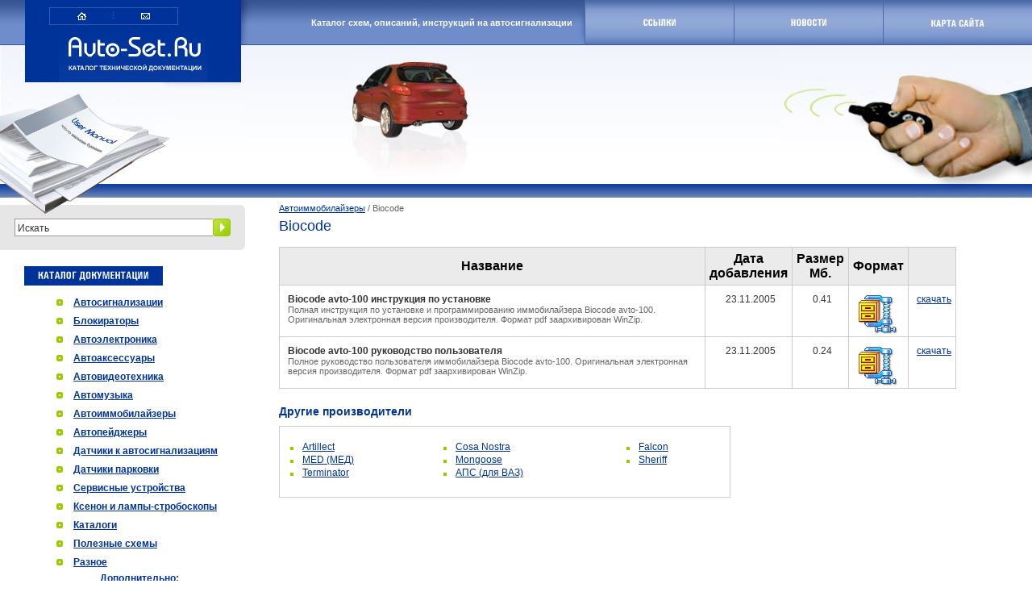

--- FILE ---
content_type: text/html; charset=windows-1251
request_url: http://avto-set.ru/cat84level2.html
body_size: 3057
content:

<html>
<head>
 <title>Avto-Set.ru Автоиммобилайзеры / Biocode - схемы инструкции руководства описания документация</title>
   <meta http-equiv="Content-Type" content="text/html; charset=windows-1251">
   <meta name="keywords" content="автосигнализации, сигнализации, авто, avtoset, АвтоСет, автоэлектроника, автовидеотехника, автомузыка, магнитолы, CD-ресиверы, автоусилители, иммобилайзеры, сирены, автоантенны, автоаксессуары, автокомпрессор, автопылесос, люки, радар-детектор, радар, парковочные радары, парктроники, ParkMaster, стеклоподъемники, автохолодильник, ксенон, xenon, APS, Alligator, Challenger, Fortress, Ispector, Boomerang, Leopard, Mongoose, Pantera, Partizan, Pharaon, Pandora, Terminator, Tomahawk, Zorro, Black Bug, Reef, Guard, ATM, Sentry, Scher-Khan, описания, инструкции, схемы, тесты, каталоги, программирование, каталоги, интернет-магазин, конференции по автосигнализациям, рекомендации по установке, цены, розница, опт">
   <meta name="description" content="Сервер технической документации, руководства пользователя и инструкции по установке автосигнализаций, автоиммобилайзеров и другой автоэлектроники. Полезные схемы и фоторепортажи по установке автосигнализации.">
   <link rel='stylesheet' type='text/css' href="/stylss.css">
</head>
  <body>
   <table width=100% cellspacing=0 cellpadding=0 border=0>
    <tr style="background: #6E8CCA" valign=top>
    <td rowspan=2 width=31><img src="/bg_topline1.gif" width=31 height=102></td>
    <td width=21%>
   <table class=logo_cont width=100% cellspacing=0 cellpadding=0 border=0>
      <tr><td>
       <table class=ico align=center width=60% cellspacing=0 cellpadding=0 border=0>
         <tr>
           <td align=center><a href="/"><img src="/ico-home.gif" vspace=5 width=11 height=10 alt="На главную" border=0></a></td>
           <td width=1><img src="/ico-div.gif" width=1 height=9></td>
           <td align=center><a href="mailto:info1@avto-set.ru"><img src="/ico-mail.gif" width=11 height=8 alt="Написать письмо" border=0></a></td>
         </tr>
       </table></td>
       </tr>
      <tr><td align=center><img src="/logo1.gif" width=184 height=10></td>
    </table>
     </td>
     <td width=15><img src="/logo_shad1.gif" width=15 height=56></td>

     <td id=slogan height=56><nobr>Каталог схем, описаний, инструкций</nobr> на&nbsp;автосигнализации</td>

     <td width=44%>
       <table class=gmenu width=100% cellspacing=0 cellpadding=0 border=0>
         <tr>
           <td id=noborder width=8><img src="/gmenu_shad.gif" width=8 height=56></td>
           <td id=gm1 width=33%><a href="/link.html"><img src="/gmenu_links.gif" width=40 height=9 alt="Ссылки" border=0></a></td>
           <td id=gm2 width=33%><a href="/news.html"><img src="/gmenu_news.gif" width=44 height=9 alt="Новости" border=0></a></td>
           <td id=gm3 width=33%><a href="/map.html"><img src="/gmenu_map.gif" width=67 height=11 alt="Карта сайта" border=0></a></td>
        </tr>
       </table></td>
    </tr>
    <tr>
      <td class=logo_cont align=center><a href="/"><img src="/logo2.gif" width=184 height=46 border=0 alt="avto-Set.ru. Каталог технической документации"></a></td>
      <td id=bg_topline2 colspan=2 rowspan=2 align=center><img src="/pic_car.jpg" width=155 height=172></td>
      <td id=bg_topline2 rowspan=2 align=right><img src="/pic_hand.jpg" width=310 height=172></td>
    </tr>

    <tr>
     <td id=bg2 colspan=2 valign=bottom><img src="/pic_instr1.jpg" width=215 height=126></td>
    </tr>

    <tr id=bg_center>
      <td colspan=5>
       <table width=100% cellspacing=0 cellpadding=0 border=0>
         <tr>
           <td width=123><img src="/pic_instr2.jpg" width=123 height=17></td>
           <td><img src="/0.gif" width=125 height=17></td>
           <td align=right><img src="/bg_center_hand.gif" width=142 height=17></td>
         </tr>
       </table></td>
    </tr>
   </table>
<!-- центральная часть -->
   <table width=100% cellspacing=0 cellpadding=0 border=0>
    <tr valign=top>
      <td width=27%>

      <table class=search width=88% valign=middle cellspacing=0 cellpadding=0 border=0>
         <form name="" action="/index.php" method="post">
            <tr>
              <td colspan=3><img src="/pic_instr3.jpg" width=95 height=9></td>
            </tr>
            <tr id=instr4>
             <td><input class=search_text type=text name="search" value="Искать" maxlength=""></td>
             <td id=search_go width=22><input type='image' src="/search_go.gif" width=22 height=22 alt="Искать" border=0></td>
             <td width=8><img src="/search_left.gif" width=8 height=56></td>
            </tr>
        </form>
        </table>

     <table class=katalog_name cellspacing=0 cellpadding=0 border=0>
      <tr>
        <td style="padding:0 17"><img src="/katalog_name.gif" width=137 height=12 alt="Каталог документации"></td>
        <td><img src="/0.gif" width=1 height=24></td>
      </tr>
     </table>


     <ul class=katalog><li><a href="/cat4level1.html">Автосигнализации</a></li><li><a href="/cat66level1.html">Блокираторы</a></li><li><a href="/cat70level1.html">Автоэлектроника</a></li><li><a href="/cat72level1.html">Автоаксессуары</a></li><li><a href="/cat75level1.html">Автовидеотехника</a></li><li><a href="/cat78level1.html">Автомузыка</a></li><li><a href="/cat5level1.html">Автоиммобилайзеры</a></li><li><a href="/cat6level1.html">Автопейджеры</a></li><li><a href="/cat8level1.html">Датчики к автосигнализациям</a></li><li><a href="/cat12level1.html">Датчики парковки</a></li><li><a href="/cat60level1.html">Сервисные устройства</a></li><li><a href="/cat13level1.html">Ксенон и лампы-стробоскопы</a></li><li><a href="/cat9level1.html">Каталоги</a></li><li><a href="/cat10level1.html">Полезные схемы</a></li><li><a href="/cat11level1.html">Разное</a></li></ul>
     
	 </center>
	 <div class=katalog align="center">
		Дополнительно:<br>
		<br><br>		</div>
      <div align="center"><br>
   

        <a href="http://www.yandex.ru/cy?base=0&host=www.avto-set.ru"><img src="http://www.yandex.ru/cycounter?www.avto-set.ru" width="88" height="31" alt="Яндекс цитирования" border="0"></a> 
		      <br>  
<!-- SpyLOG -->
<script src="http://tools.spylog.ru/counter2.2.js" type="text/javascript" id="spylog_code" counter="955596" ></script>
<noscript>
<a href="http://u9555.96.spylog.com/cnt?cid=955596&f=3&p=0" target="_blank">
<img src="http://u9555.96.spylog.com/cnt?cid=955596&p=0" alt='SpyLOG' border='0' width=88 height=31 ></a> 
</noscript>
<!--/ SpyLOG -->

      </div></td>      <td width=73% style="padding-bottom:30" align=left>

      <table cellspacing=0 cellpadding=0 border=0>
        <tr>
          <td height=20> <div class=katalog_navy><a href="cat5level1.html">Автоиммобилайзеры</a> /  Biocode</div> </td></tr>
        <tr>
          <td><H1>Biocode</H1></td></tr>
      </table>

<table class=content_table width=90% cellspacing=1 cellpadding=0 border=0>
          <tr><th>Название</th><th>Дата добавления</th><th>Размер Мб.</th><th>Формат</th><th>&nbsp</th></tr><tr><td><b>Biocode avto-100 инструкция по установке</b><br><span id=descr>Полная инструкция по установке и программированию иммобилайзера Biocode avto-100. Оригинальная электронная версия производителя. Формат pdf заархивирован WinZip.</span></td>
              <td id=aligcent>23.11.2005</td>
              <td id=aligcent>0.41</td>
              <td><img src="ico5.gif"></td>
              <td><a href="ba100_installmanual.zip" target='_blank'>скачать</a></td></tr><tr><td><b>Biocode avto-100 руководство пользователя</b><br><span id=descr>Полное руководство пользователя иммобилайзера Biocode avto-100. Оригинальная электронная версия производителя. Формат pdf заархивирован WinZip.</span></td>
              <td id=aligcent>23.11.2005</td>
              <td id=aligcent>0.24</td>
              <td><img src="ico5.gif"></td>
              <td><a href="ba100_usermanual.zip" target='_blank'>скачать</a></td></tr></table><H2>Другие производители</H2><table class=content_table2 width=60% cellspacing=0 cellpadding=0 border=0>
          <tr><td nowrap><ul class=othermodel><li><a href="cat85level2.html">Artillect</a></li><li><a href="cat53level2.html">MED (МЕД)</a></li><li><a href="cat48level2.html">Terminator</a></li></ul></td>
          <td nowrap><ul class=othermodel><li><a href="cat28level2.html">Cosa Nostra</a></li><li><a href="cat89level2.html">Mongoose</a></li><li><a href="cat36level2.html">АПС (для ВАЗ)</a></li></ul></td>
          <td nowrap><ul class=othermodel><li><a href="cat46level2.html">Falcon</a></li><li><a href="cat27level2.html">Sheriff</a></li></ul></td></tr></table>
  </td>
 </tr>
 <tr>
<td>&nbsp;</td>
<td>
<div class=katalog>
		Поддержка:<br>
				</div>
<tr valign=top>
    <td id=cont_name height=120 rowspan=2 nowrap><img src="/cont_name.gif"> <a href='mailto:info1@avto-set.ru'>info1@avto-set.ru</a><br>
      <span id=copy>Copyright &copy;&nbsp;2004-2008<br>
        <b>&laquo;avto-set.ru&raquo;</b></span></td>
     <td><table style="margin-top:5" cellspacing=0 cellpadding=0 border=0>
           <tr><td id=bottom_bg><img src="/bottom.gif" width=111 height=8></td>
               <td id=bottom width=100% ><img src="/0.gif" width=408 height=1></td>
          </table>
 </tr>
 <tr valign=top>
 <td><table style="margin-top:20" width=100% cellspacing=0 cellpadding=0 border=0>
   <tr>
          <td width=50%>&nbsp;</td>
     <td width=50%>&nbsp;</td>
    </tr>
   </table>
  </tr>
 </table>

</body>
</html>

--- FILE ---
content_type: text/css
request_url: http://avto-set.ru/stylss.css
body_size: 1288
content:

A    {color: #003399}
BODY {background: #FFF; padding: 0px; margin: 0px; color: #333; font: 12px/1.4 Arial}
H1   {color: #003399; font: 18px Arial; padding-left: 0;  padding-right: 30; margin: 5 0 15 0}
H2   {color: #003399; font: bold 14px Arial; padding-left: 0;  padding-right: 30; margin: 20 0 10 0}
P    {font: 12px/1.6 Arial; text-align: justify; padding-left: 0;  padding-right: 30; margin:6 0 6 0}
TD   {font: 12px/1.4 Arial}
TH   {color:#000; font: bold 12pxt Arial; padding:5}
UL   {font: 12px/1.4 Arial; text-align: justify}


.logo_cont {background: #003399; margin:0}
table.ico {border: 1px solid #335CAD; margin:9 30 15 30}
td#slogan {color: #FAFAFA; font: bold 11px Arial; text-align:right; vertical-align:middle; padding: 0 7 0 5;
              background: #6E8CCA url("bg_topline1.gif") repeat-x 0% 0%; }

table.gmenu td {border-left: 1px solid #4A68A5; text-align: center; vertical-align: middle;
                background: url("gmenu_bg.gif") repeat-x 0% 0%}
td#gm1 {padding:0 34}
td#gm2 {padding:0 30}
td#gm3 {padding:0 20}
#noborder {border:0; padding:0}

#bg2 {background: #F1F4FB url("bg2.gif") repeat-x 0% 0%}

#bg_topline2 {background: #F1F4FB url("bg_topline2.gif") repeat-x 0% 0%}

tr#bg_center {background: #003399 url("bg_center.gif") repeat-x 0% 100%}

table.search {margin-top: 0}
tr#instr4 {background:#E6E6E6 url("pic_instr4.jpg") no-repeat 0% 0%}
#search_cent {background: url("search_cent.gif") repeat-x 0% 100%}

input.search_text {color: #333; font: 12px Arial;
           border: 1px solid #999; background: #FFF; width:100%; height:22;
           margin:0 8 0 18; padding:2 0 0 3; vertical-align: middle}
#search_go {padding-right:10}

table.katalog_name {background: #003399; margin: 20 0 8 30}

ul.katalog {color:999; font:bold 12px/1.7 Arial;
           list-style: url("marker1.gif") inside; margin:0 0 0 30}

ul.katalog2 {list-style: url("marker2.gif") outside; margin:5 10 20 16; padding: 2 0}

li#act {list-style: url("marker1_act.gif") inside}

.katalog_navy {color:#666; font: 11px Arial;
               margin: 6 30 0 0; padding: 0}

#cont_name {padding:0 40 0 25; font: 12px/1.6 Arial}
#copy {font-size: 11px}
#bottom_bg {background: #003399}
#bottom {background: #003399 url("bottom_bg.gif") repeat-x 0% 0%}

table.miracle {color: #003399; margin:0 30}
table.miracle td {padding: 1 3 1 5; font-size:11px}
A#notunderline {text-decoration: none}


table.ban {margin:35 30 20 0}
td#ban_right {background: #003399; padding-right:6}
td#ban_cent {background: #99CC00; color:#000; font: bold 11px Arial; padding: 2 0 8 5}
#in {color:#FFF; font-size:12}
td#ban_text {padding: 8 0 10 10}



table.news {margin:0 30 0 0}
table.news tr {vertical-align:top}
table.news td {padding-bottom:35; text-align: justify}
td#data {background: url("news_data.gif") no-repeat 0% 0%; width:96; height:24;
color:#003399; font: 12px Arial; padding:5 0 0 20}

table.content_table {margin:0 30 0 0; background: #CCC}
table.content_table th {background:#EBEBEB}
table.content_table td {font: 12px Arial; padding:10 5 2 10 ; background:#FFF; vertical-align:top}
td#aligcent {text-align: center}
span#descr {font-size:11px; color: #666}

table.content_table2 {margin:0 30 0 0; border: 1px solid #CCC}
table.content_table2 td {padding-left: 10; vertical-align:top; text-align:center}

ul.othermodel {list-style: url("marker2.gif") outside; margin:15 10 20 16; padding:2}

table.forma {margin: 10}
table.forma td {color: #333; font: bold 12px Arial; padding-left: 10}

input.text {color: #333; font: 12px Arial;
           border: 1px solid #CCC; background: #FFF; height:22;
           margin:3 0; padding:2 0 0 3; vertical-align: middle}

input.file {color: #333; font: 12px Arial;
           border: 1px solid #CCC; background: #FFF; height:22;
           margin:3 0; padding:2 0 0 3; vertical-align: middle}

textarea   {color: #333; font: 12px Arial;
           border: 1px solid #CCC; background: #FFF;
           margin:3 0; padding:2 0 0 3; vertical-align: middle}

input.checkbox {margin:2 5 3 10; text-align: right; vertical-align: middle}

input.radio    {margin:2 5 3 10; text-align: right; vertical-align: middle}

select {width: 230; margin:3 0}
option {color: #333; font: 12px Arial}

input.submit {color: #000; font: 13px Verdana;
             border: 1px solid #C6C5D7; background: #F8FCFD url("submit_bg.gif") repeat-x 0% 0%;
             height:22; margin:10}

.katalog {color:#003399; font:bold 12px/1.7 Arial;
           }			 